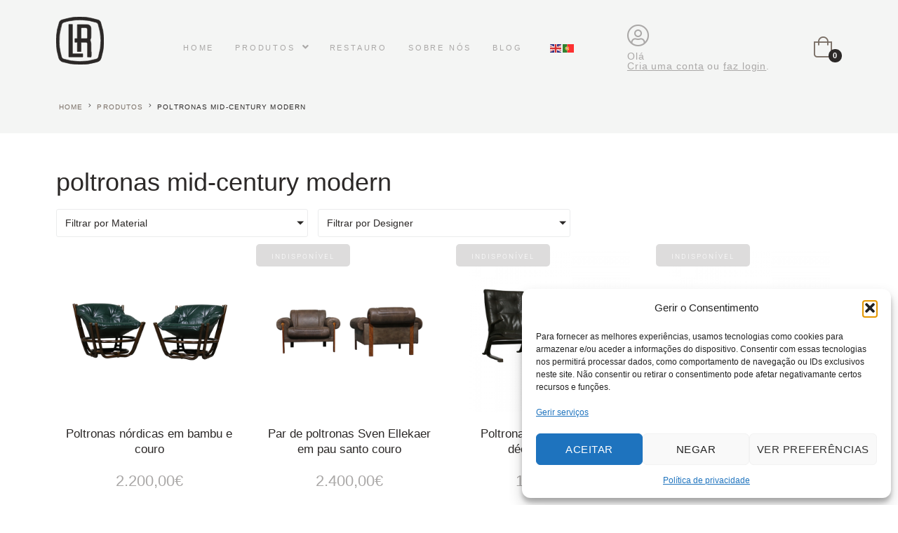

--- FILE ---
content_type: text/css
request_url: https://lichtretro.com/wp-content/uploads/elementor/css/post-122.css?ver=1769486079
body_size: 1118
content:
.elementor-122 .elementor-element.elementor-element-5ab0673 .elementor-repeater-item-5d83b16.jet-parallax-section__layout .jet-parallax-section__image{background-size:auto;}.elementor-122 .elementor-element.elementor-element-52ea021 > .elementor-element-populated{border-style:solid;border-width:1px 0px 0px 0px;border-color:#84828040;margin:4em 0em 3em 0em;--e-column-margin-right:0em;--e-column-margin-left:0em;}.elementor-122 .elementor-element.elementor-element-2dce9c4 > .elementor-container > .elementor-column > .elementor-widget-wrap{align-content:center;align-items:center;}.elementor-122 .elementor-element.elementor-element-2dce9c4 .elementor-repeater-item-18ed4f6.jet-parallax-section__layout .jet-parallax-section__image{background-size:auto;}.elementor-widget-heading .elementor-heading-title{font-family:var( --e-global-typography-primary-font-family ), Sans-serif;font-weight:var( --e-global-typography-primary-font-weight );color:var( --e-global-color-primary );}.elementor-122 .elementor-element.elementor-element-f688221{text-align:left;}.elementor-122 .elementor-element.elementor-element-f688221 .elementor-heading-title{font-family:"canada-type-gibson", Sans-serif;font-size:19px;font-weight:300;text-transform:uppercase;letter-spacing:4.1px;color:#2B2827;}.elementor-widget-form .elementor-field-group > label, .elementor-widget-form .elementor-field-subgroup label{color:var( --e-global-color-text );}.elementor-widget-form .elementor-field-group > label{font-family:var( --e-global-typography-text-font-family ), Sans-serif;font-weight:var( --e-global-typography-text-font-weight );}.elementor-widget-form .elementor-field-type-html{color:var( --e-global-color-text );font-family:var( --e-global-typography-text-font-family ), Sans-serif;font-weight:var( --e-global-typography-text-font-weight );}.elementor-widget-form .elementor-field-group .elementor-field{color:var( --e-global-color-text );}.elementor-widget-form .elementor-field-group .elementor-field, .elementor-widget-form .elementor-field-subgroup label{font-family:var( --e-global-typography-text-font-family ), Sans-serif;font-weight:var( --e-global-typography-text-font-weight );}.elementor-widget-form .elementor-button{font-family:var( --e-global-typography-accent-font-family ), Sans-serif;font-weight:var( --e-global-typography-accent-font-weight );}.elementor-widget-form .e-form__buttons__wrapper__button-next{background-color:var( --e-global-color-accent );}.elementor-widget-form .elementor-button[type="submit"]{background-color:var( --e-global-color-accent );}.elementor-widget-form .e-form__buttons__wrapper__button-previous{background-color:var( --e-global-color-accent );}.elementor-widget-form .elementor-message{font-family:var( --e-global-typography-text-font-family ), Sans-serif;font-weight:var( --e-global-typography-text-font-weight );}.elementor-widget-form .e-form__indicators__indicator, .elementor-widget-form .e-form__indicators__indicator__label{font-family:var( --e-global-typography-accent-font-family ), Sans-serif;font-weight:var( --e-global-typography-accent-font-weight );}.elementor-widget-form{--e-form-steps-indicator-inactive-primary-color:var( --e-global-color-text );--e-form-steps-indicator-active-primary-color:var( --e-global-color-accent );--e-form-steps-indicator-completed-primary-color:var( --e-global-color-accent );--e-form-steps-indicator-progress-color:var( --e-global-color-accent );--e-form-steps-indicator-progress-background-color:var( --e-global-color-text );--e-form-steps-indicator-progress-meter-color:var( --e-global-color-text );}.elementor-widget-form .e-form__indicators__indicator__progress__meter{font-family:var( --e-global-typography-accent-font-family ), Sans-serif;font-weight:var( --e-global-typography-accent-font-weight );}.elementor-122 .elementor-element.elementor-element-833f90b .elementor-field-group{padding-right:calc( 10px/2 );padding-left:calc( 10px/2 );margin-bottom:10px;}.elementor-122 .elementor-element.elementor-element-833f90b .elementor-form-fields-wrapper{margin-left:calc( -10px/2 );margin-right:calc( -10px/2 );margin-bottom:-10px;}.elementor-122 .elementor-element.elementor-element-833f90b .elementor-field-group.recaptcha_v3-bottomleft, .elementor-122 .elementor-element.elementor-element-833f90b .elementor-field-group.recaptcha_v3-bottomright{margin-bottom:0;}body.rtl .elementor-122 .elementor-element.elementor-element-833f90b .elementor-labels-inline .elementor-field-group > label{padding-left:0px;}body:not(.rtl) .elementor-122 .elementor-element.elementor-element-833f90b .elementor-labels-inline .elementor-field-group > label{padding-right:0px;}body .elementor-122 .elementor-element.elementor-element-833f90b .elementor-labels-above .elementor-field-group > label{padding-bottom:0px;}.elementor-122 .elementor-element.elementor-element-833f90b .elementor-field-type-html{padding-bottom:0px;}.elementor-122 .elementor-element.elementor-element-833f90b .elementor-field-group .elementor-field:not(.elementor-select-wrapper){background-color:#ffffff;border-color:#84828024;}.elementor-122 .elementor-element.elementor-element-833f90b .elementor-field-group .elementor-select-wrapper select{background-color:#ffffff;border-color:#84828024;}.elementor-122 .elementor-element.elementor-element-833f90b .elementor-field-group .elementor-select-wrapper::before{color:#84828024;}.elementor-122 .elementor-element.elementor-element-833f90b .elementor-button{font-family:"canada-type-gibson", Sans-serif;font-size:13px;font-weight:500;text-transform:uppercase;letter-spacing:2.7px;}.elementor-122 .elementor-element.elementor-element-833f90b .e-form__buttons__wrapper__button-next{background-color:var( --e-global-color-d543681 );color:#ffffff;}.elementor-122 .elementor-element.elementor-element-833f90b .elementor-button[type="submit"]{background-color:var( --e-global-color-d543681 );color:#ffffff;}.elementor-122 .elementor-element.elementor-element-833f90b .elementor-button[type="submit"] svg *{fill:#ffffff;}.elementor-122 .elementor-element.elementor-element-833f90b .e-form__buttons__wrapper__button-previous{color:#ffffff;}.elementor-122 .elementor-element.elementor-element-833f90b .e-form__buttons__wrapper__button-next:hover{color:#ffffff;}.elementor-122 .elementor-element.elementor-element-833f90b .elementor-button[type="submit"]:hover{color:#ffffff;}.elementor-122 .elementor-element.elementor-element-833f90b .elementor-button[type="submit"]:hover svg *{fill:#ffffff;}.elementor-122 .elementor-element.elementor-element-833f90b .e-form__buttons__wrapper__button-previous:hover{color:#ffffff;}.elementor-122 .elementor-element.elementor-element-833f90b{--e-form-steps-indicators-spacing:20px;--e-form-steps-indicator-padding:30px;--e-form-steps-indicator-inactive-secondary-color:#ffffff;--e-form-steps-indicator-active-secondary-color:#ffffff;--e-form-steps-indicator-completed-secondary-color:#ffffff;--e-form-steps-divider-width:1px;--e-form-steps-divider-gap:10px;}.elementor-122 .elementor-element.elementor-element-2dce9c4{margin-top:2em;margin-bottom:0em;}.elementor-122 .elementor-element.elementor-element-5ab0673{margin-top:0em;margin-bottom:0em;padding:0em 0em 0em 0em;}@media(min-width:768px){.elementor-122 .elementor-element.elementor-element-d4cba55{width:51.667%;}.elementor-122 .elementor-element.elementor-element-2b4ea41{width:48.289%;}}@media(max-width:767px){.elementor-122 .elementor-element.elementor-element-52ea021 > .elementor-element-populated{padding:2em 2em 2em 2em;}.elementor-122 .elementor-element.elementor-element-f688221 > .elementor-widget-container{padding:0em 0em 1em 0em;}.elementor-122 .elementor-element.elementor-element-f688221{text-align:center;}.elementor-122 .elementor-element.elementor-element-f688221 .elementor-heading-title{font-size:20px;}.elementor-122 .elementor-element.elementor-element-2dce9c4{margin-top:0px;margin-bottom:0px;padding:0px 0px 0px 0px;}}